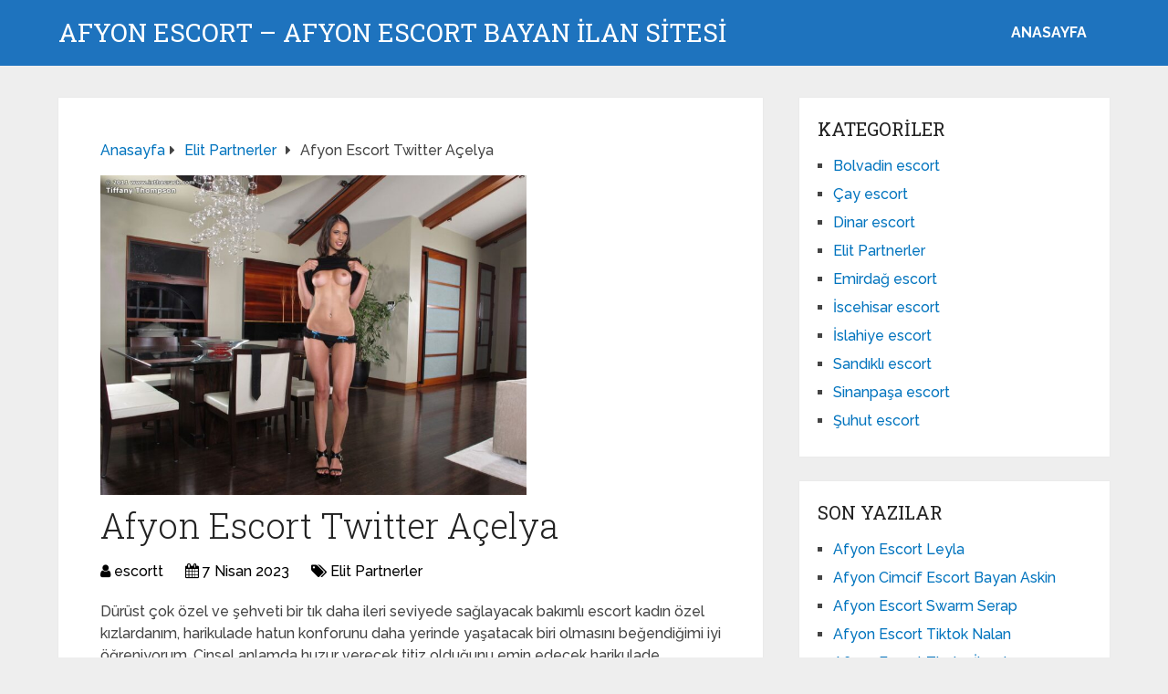

--- FILE ---
content_type: text/html; charset=UTF-8
request_url: https://www.afyonescortbayan.net/afyon-escort-twitter-acelya/
body_size: 9796
content:
<!DOCTYPE html>
<html class="no-js" dir="ltr" lang="tr" prefix="og: https://ogp.me/ns#">
<head itemscope itemtype="http://schema.org/WebSite">
<meta charset="UTF-8">
<!-- Always force latest IE rendering engine (even in intranet) & Chrome Frame -->
<!--[if IE ]>
<meta http-equiv="X-UA-Compatible" content="IE=edge,chrome=1">
<![endif]-->
<link rel="profile" href="https://gmpg.org/xfn/11" />
<link rel="icon" href="https://www.afyonescortbayan.net/wp-content/uploads/2025/03/cropped-cropped-tektektek-300x300-1-32x32.png" sizes="32x32" />					
<meta name="msapplication-TileImage" content="https://www.afyonescortbayan.net/wp-content/uploads/2025/03/cropped-cropped-tektektek-300x300-1-270x270.png">		
<link rel="apple-touch-icon-precomposed" href="https://www.afyonescortbayan.net/wp-content/uploads/2025/03/cropped-cropped-tektektek-300x300-1-180x180.png">		
<meta name="viewport" content="width=device-width, initial-scale=1">
<meta name="apple-mobile-web-app-capable" content="yes">
<meta name="apple-mobile-web-app-status-bar-style" content="black">
<meta itemprop="name" content="Afyon Escort - Afyon Escort Bayan İLAN SİTESİ" />
<link rel="pingback" href="https://www.afyonescortbayan.net/xmlrpc.php" />
<title>Afyon Escort Twitter Açelya - Afyon Escort - Afyon Escort Bayan İLAN SİTESİ</title>
<!-- All in One SEO 4.5.0 - aioseo.com -->
<meta name="description" content="Dürüst çok özel ve şehveti bir tık daha ileri seviyede sağlayacak bakımlı escort kadın özel kızlardanım, harikulade hatun konforunu daha yerinde yaşatacak biri olmasını beğendiğimi iyi öğreniyorum. Cinsel anlamda huzur verecek titiz olduğunu emin edecek harikulade seksilerdenim, escort kadın de benimle takılacak o konforu sonuna kadar yaşamaya devam edeceksiniz mutluluk niteliği her açıdan bütün beklediğiniz" />
<meta name="robots" content="max-image-preview:large" />
<link rel="canonical" href="https://www.afyonescortbayan.net/afyon-escort-twitter-acelya/" />
<meta name="generator" content="All in One SEO (AIOSEO) 4.5.0" />
<meta property="og:locale" content="tr_TR" />
<meta property="og:site_name" content="Afyon Escort - Afyon Escort Bayan İLAN SİTESİ - Afyon bayan ilanları tek adreste buluştuğu nokta. Afyon escort bayanların profillerinin bulunduğu afyon escort sitesindesiniz." />
<meta property="og:type" content="article" />
<meta property="og:title" content="Afyon Escort Twitter Açelya - Afyon Escort - Afyon Escort Bayan İLAN SİTESİ" />
<meta property="og:description" content="Dürüst çok özel ve şehveti bir tık daha ileri seviyede sağlayacak bakımlı escort kadın özel kızlardanım, harikulade hatun konforunu daha yerinde yaşatacak biri olmasını beğendiğimi iyi öğreniyorum. Cinsel anlamda huzur verecek titiz olduğunu emin edecek harikulade seksilerdenim, escort kadın de benimle takılacak o konforu sonuna kadar yaşamaya devam edeceksiniz mutluluk niteliği her açıdan bütün beklediğiniz" />
<meta property="og:url" content="https://www.afyonescortbayan.net/afyon-escort-twitter-acelya/" />
<meta property="article:published_time" content="2023-04-07T10:11:59+00:00" />
<meta property="article:modified_time" content="2023-07-12T02:00:04+00:00" />
<meta name="twitter:card" content="summary_large_image" />
<meta name="twitter:title" content="Afyon Escort Twitter Açelya - Afyon Escort - Afyon Escort Bayan İLAN SİTESİ" />
<meta name="twitter:description" content="Dürüst çok özel ve şehveti bir tık daha ileri seviyede sağlayacak bakımlı escort kadın özel kızlardanım, harikulade hatun konforunu daha yerinde yaşatacak biri olmasını beğendiğimi iyi öğreniyorum. Cinsel anlamda huzur verecek titiz olduğunu emin edecek harikulade seksilerdenim, escort kadın de benimle takılacak o konforu sonuna kadar yaşamaya devam edeceksiniz mutluluk niteliği her açıdan bütün beklediğiniz" />
<script type="application/ld+json" class="aioseo-schema">
{"@context":"https:\/\/schema.org","@graph":[{"@type":"BlogPosting","@id":"https:\/\/www.afyonescortbayan.net\/afyon-escort-twitter-acelya\/#blogposting","name":"Afyon Escort Twitter A\u00e7elya - Afyon Escort - Afyon Escort Bayan \u0130LAN S\u0130TES\u0130","headline":"Afyon Escort Twitter A\u00e7elya","author":{"@id":"https:\/\/www.afyonescortbayan.net\/author\/escortt\/#author"},"publisher":{"@id":"https:\/\/www.afyonescortbayan.net\/#organization"},"image":{"@type":"ImageObject","url":"https:\/\/www.afyonescortbayan.net\/wp-content\/uploads\/2023\/04\/resim55.jpg","width":768,"height":576},"datePublished":"2023-04-07T10:11:59+03:00","dateModified":"2023-07-12T02:00:04+03:00","inLanguage":"tr-TR","mainEntityOfPage":{"@id":"https:\/\/www.afyonescortbayan.net\/afyon-escort-twitter-acelya\/#webpage"},"isPartOf":{"@id":"https:\/\/www.afyonescortbayan.net\/afyon-escort-twitter-acelya\/#webpage"},"articleSection":"Elit Partnerler"},{"@type":"BreadcrumbList","@id":"https:\/\/www.afyonescortbayan.net\/afyon-escort-twitter-acelya\/#breadcrumblist","itemListElement":[{"@type":"ListItem","@id":"https:\/\/www.afyonescortbayan.net\/#listItem","position":1,"name":"Ev","item":"https:\/\/www.afyonescortbayan.net\/","nextItem":"https:\/\/www.afyonescortbayan.net\/afyon-escort-twitter-acelya\/#listItem"},{"@type":"ListItem","@id":"https:\/\/www.afyonescortbayan.net\/afyon-escort-twitter-acelya\/#listItem","position":2,"name":"Afyon Escort Twitter A\u00e7elya","previousItem":"https:\/\/www.afyonescortbayan.net\/#listItem"}]},{"@type":"Organization","@id":"https:\/\/www.afyonescortbayan.net\/#organization","name":"Afyon Escort - Afyon Escort Bayan \u0130LAN S\u0130TES\u0130","url":"https:\/\/www.afyonescortbayan.net\/"},{"@type":"Person","@id":"https:\/\/www.afyonescortbayan.net\/author\/escortt\/#author","url":"https:\/\/www.afyonescortbayan.net\/author\/escortt\/","name":"escortt","image":{"@type":"ImageObject","@id":"https:\/\/www.afyonescortbayan.net\/afyon-escort-twitter-acelya\/#authorImage","url":"https:\/\/secure.gravatar.com\/avatar\/4dd11e02a50b5e538f2b494edd0acce9?s=96&d=mm&r=g","width":96,"height":96,"caption":"escortt"}},{"@type":"WebPage","@id":"https:\/\/www.afyonescortbayan.net\/afyon-escort-twitter-acelya\/#webpage","url":"https:\/\/www.afyonescortbayan.net\/afyon-escort-twitter-acelya\/","name":"Afyon Escort Twitter A\u00e7elya - Afyon Escort - Afyon Escort Bayan \u0130LAN S\u0130TES\u0130","description":"D\u00fcr\u00fcst \u00e7ok \u00f6zel ve \u015fehveti bir t\u0131k daha ileri seviyede sa\u011flayacak bak\u0131ml\u0131 escort kad\u0131n \u00f6zel k\u0131zlardan\u0131m, harikulade hatun konforunu daha yerinde ya\u015fatacak biri olmas\u0131n\u0131 be\u011fendi\u011fimi iyi \u00f6\u011freniyorum. Cinsel anlamda huzur verecek titiz oldu\u011funu emin edecek harikulade seksilerdenim, escort kad\u0131n de benimle tak\u0131lacak o konforu sonuna kadar ya\u015famaya devam edeceksiniz mutluluk niteli\u011fi her a\u00e7\u0131dan b\u00fct\u00fcn bekledi\u011finiz","inLanguage":"tr-TR","isPartOf":{"@id":"https:\/\/www.afyonescortbayan.net\/#website"},"breadcrumb":{"@id":"https:\/\/www.afyonescortbayan.net\/afyon-escort-twitter-acelya\/#breadcrumblist"},"author":{"@id":"https:\/\/www.afyonescortbayan.net\/author\/escortt\/#author"},"creator":{"@id":"https:\/\/www.afyonescortbayan.net\/author\/escortt\/#author"},"image":{"@type":"ImageObject","url":"https:\/\/www.afyonescortbayan.net\/wp-content\/uploads\/2023\/04\/resim55.jpg","@id":"https:\/\/www.afyonescortbayan.net\/afyon-escort-twitter-acelya\/#mainImage","width":768,"height":576},"primaryImageOfPage":{"@id":"https:\/\/www.afyonescortbayan.net\/afyon-escort-twitter-acelya\/#mainImage"},"datePublished":"2023-04-07T10:11:59+03:00","dateModified":"2023-07-12T02:00:04+03:00"},{"@type":"WebSite","@id":"https:\/\/www.afyonescortbayan.net\/#website","url":"https:\/\/www.afyonescortbayan.net\/","name":"Afyon Escort - Afyon Escort Bayan \u0130LAN S\u0130TES\u0130","description":"Afyon bayan ilanlar\u0131 tek adreste bulu\u015ftu\u011fu nokta. Afyon escort bayanlar\u0131n profillerinin bulundu\u011fu afyon escort sitesindesiniz.","inLanguage":"tr-TR","publisher":{"@id":"https:\/\/www.afyonescortbayan.net\/#organization"}}]}
</script>
<!-- All in One SEO -->
<script type="text/javascript">document.documentElement.className = document.documentElement.className.replace( /\bno-js\b/,'js' );</script><link rel="alternate" type="application/rss+xml" title="Afyon Escort - Afyon Escort Bayan İLAN SİTESİ &raquo; akışı" href="https://www.afyonescortbayan.net/feed/" />
<link rel="alternate" type="application/rss+xml" title="Afyon Escort - Afyon Escort Bayan İLAN SİTESİ &raquo; yorum akışı" href="https://www.afyonescortbayan.net/comments/feed/" />
<link rel="alternate" type="application/rss+xml" title="Afyon Escort - Afyon Escort Bayan İLAN SİTESİ &raquo; Afyon Escort Twitter Açelya yorum akışı" href="https://www.afyonescortbayan.net/afyon-escort-twitter-acelya/feed/" />
<!-- <link rel='preload' as='style' onload="this.onload=null;this.rel='stylesheet'" id='wp-block-library' href='https://www.afyonescortbayan.net/wp-includes/css/dist/block-library/style.min.css' type='text/css' media='all' /> -->
<link rel="stylesheet" type="text/css" href="//www.afyonescortbayan.net/wp-content/cache/wpfc-minified/8j3fu0f2/bcfj.css" media="all"/><style id='wp-block-library-theme-inline-css' type='text/css'>
.wp-block-audio figcaption{color:#555;font-size:13px;text-align:center}.is-dark-theme .wp-block-audio figcaption{color:hsla(0,0%,100%,.65)}.wp-block-audio{margin:0 0 1em}.wp-block-code{border:1px solid #ccc;border-radius:4px;font-family:Menlo,Consolas,monaco,monospace;padding:.8em 1em}.wp-block-embed figcaption{color:#555;font-size:13px;text-align:center}.is-dark-theme .wp-block-embed figcaption{color:hsla(0,0%,100%,.65)}.wp-block-embed{margin:0 0 1em}.blocks-gallery-caption{color:#555;font-size:13px;text-align:center}.is-dark-theme .blocks-gallery-caption{color:hsla(0,0%,100%,.65)}.wp-block-image figcaption{color:#555;font-size:13px;text-align:center}.is-dark-theme .wp-block-image figcaption{color:hsla(0,0%,100%,.65)}.wp-block-image{margin:0 0 1em}.wp-block-pullquote{border-bottom:4px solid;border-top:4px solid;color:currentColor;margin-bottom:1.75em}.wp-block-pullquote cite,.wp-block-pullquote footer,.wp-block-pullquote__citation{color:currentColor;font-size:.8125em;font-style:normal;text-transform:uppercase}.wp-block-quote{border-left:.25em solid;margin:0 0 1.75em;padding-left:1em}.wp-block-quote cite,.wp-block-quote footer{color:currentColor;font-size:.8125em;font-style:normal;position:relative}.wp-block-quote.has-text-align-right{border-left:none;border-right:.25em solid;padding-left:0;padding-right:1em}.wp-block-quote.has-text-align-center{border:none;padding-left:0}.wp-block-quote.is-large,.wp-block-quote.is-style-large,.wp-block-quote.is-style-plain{border:none}.wp-block-search .wp-block-search__label{font-weight:700}.wp-block-search__button{border:1px solid #ccc;padding:.375em .625em}:where(.wp-block-group.has-background){padding:1.25em 2.375em}.wp-block-separator.has-css-opacity{opacity:.4}.wp-block-separator{border:none;border-bottom:2px solid;margin-left:auto;margin-right:auto}.wp-block-separator.has-alpha-channel-opacity{opacity:1}.wp-block-separator:not(.is-style-wide):not(.is-style-dots){width:100px}.wp-block-separator.has-background:not(.is-style-dots){border-bottom:none;height:1px}.wp-block-separator.has-background:not(.is-style-wide):not(.is-style-dots){height:2px}.wp-block-table{margin:0 0 1em}.wp-block-table td,.wp-block-table th{word-break:normal}.wp-block-table figcaption{color:#555;font-size:13px;text-align:center}.is-dark-theme .wp-block-table figcaption{color:hsla(0,0%,100%,.65)}.wp-block-video figcaption{color:#555;font-size:13px;text-align:center}.is-dark-theme .wp-block-video figcaption{color:hsla(0,0%,100%,.65)}.wp-block-video{margin:0 0 1em}.wp-block-template-part.has-background{margin-bottom:0;margin-top:0;padding:1.25em 2.375em}
</style>
<style id='classic-theme-styles-inline-css' type='text/css'>
/*! This file is auto-generated */
.wp-block-button__link{color:#fff;background-color:#32373c;border-radius:9999px;box-shadow:none;text-decoration:none;padding:calc(.667em + 2px) calc(1.333em + 2px);font-size:1.125em}.wp-block-file__button{background:#32373c;color:#fff;text-decoration:none}
</style>
<style id='global-styles-inline-css' type='text/css'>
body{--wp--preset--color--black: #000000;--wp--preset--color--cyan-bluish-gray: #abb8c3;--wp--preset--color--white: #ffffff;--wp--preset--color--pale-pink: #f78da7;--wp--preset--color--vivid-red: #cf2e2e;--wp--preset--color--luminous-vivid-orange: #ff6900;--wp--preset--color--luminous-vivid-amber: #fcb900;--wp--preset--color--light-green-cyan: #7bdcb5;--wp--preset--color--vivid-green-cyan: #00d084;--wp--preset--color--pale-cyan-blue: #8ed1fc;--wp--preset--color--vivid-cyan-blue: #0693e3;--wp--preset--color--vivid-purple: #9b51e0;--wp--preset--gradient--vivid-cyan-blue-to-vivid-purple: linear-gradient(135deg,rgba(6,147,227,1) 0%,rgb(155,81,224) 100%);--wp--preset--gradient--light-green-cyan-to-vivid-green-cyan: linear-gradient(135deg,rgb(122,220,180) 0%,rgb(0,208,130) 100%);--wp--preset--gradient--luminous-vivid-amber-to-luminous-vivid-orange: linear-gradient(135deg,rgba(252,185,0,1) 0%,rgba(255,105,0,1) 100%);--wp--preset--gradient--luminous-vivid-orange-to-vivid-red: linear-gradient(135deg,rgba(255,105,0,1) 0%,rgb(207,46,46) 100%);--wp--preset--gradient--very-light-gray-to-cyan-bluish-gray: linear-gradient(135deg,rgb(238,238,238) 0%,rgb(169,184,195) 100%);--wp--preset--gradient--cool-to-warm-spectrum: linear-gradient(135deg,rgb(74,234,220) 0%,rgb(151,120,209) 20%,rgb(207,42,186) 40%,rgb(238,44,130) 60%,rgb(251,105,98) 80%,rgb(254,248,76) 100%);--wp--preset--gradient--blush-light-purple: linear-gradient(135deg,rgb(255,206,236) 0%,rgb(152,150,240) 100%);--wp--preset--gradient--blush-bordeaux: linear-gradient(135deg,rgb(254,205,165) 0%,rgb(254,45,45) 50%,rgb(107,0,62) 100%);--wp--preset--gradient--luminous-dusk: linear-gradient(135deg,rgb(255,203,112) 0%,rgb(199,81,192) 50%,rgb(65,88,208) 100%);--wp--preset--gradient--pale-ocean: linear-gradient(135deg,rgb(255,245,203) 0%,rgb(182,227,212) 50%,rgb(51,167,181) 100%);--wp--preset--gradient--electric-grass: linear-gradient(135deg,rgb(202,248,128) 0%,rgb(113,206,126) 100%);--wp--preset--gradient--midnight: linear-gradient(135deg,rgb(2,3,129) 0%,rgb(40,116,252) 100%);--wp--preset--font-size--small: 13px;--wp--preset--font-size--medium: 20px;--wp--preset--font-size--large: 36px;--wp--preset--font-size--x-large: 42px;--wp--preset--spacing--20: 0.44rem;--wp--preset--spacing--30: 0.67rem;--wp--preset--spacing--40: 1rem;--wp--preset--spacing--50: 1.5rem;--wp--preset--spacing--60: 2.25rem;--wp--preset--spacing--70: 3.38rem;--wp--preset--spacing--80: 5.06rem;--wp--preset--shadow--natural: 6px 6px 9px rgba(0, 0, 0, 0.2);--wp--preset--shadow--deep: 12px 12px 50px rgba(0, 0, 0, 0.4);--wp--preset--shadow--sharp: 6px 6px 0px rgba(0, 0, 0, 0.2);--wp--preset--shadow--outlined: 6px 6px 0px -3px rgba(255, 255, 255, 1), 6px 6px rgba(0, 0, 0, 1);--wp--preset--shadow--crisp: 6px 6px 0px rgba(0, 0, 0, 1);}:where(.is-layout-flex){gap: 0.5em;}:where(.is-layout-grid){gap: 0.5em;}body .is-layout-flow > .alignleft{float: left;margin-inline-start: 0;margin-inline-end: 2em;}body .is-layout-flow > .alignright{float: right;margin-inline-start: 2em;margin-inline-end: 0;}body .is-layout-flow > .aligncenter{margin-left: auto !important;margin-right: auto !important;}body .is-layout-constrained > .alignleft{float: left;margin-inline-start: 0;margin-inline-end: 2em;}body .is-layout-constrained > .alignright{float: right;margin-inline-start: 2em;margin-inline-end: 0;}body .is-layout-constrained > .aligncenter{margin-left: auto !important;margin-right: auto !important;}body .is-layout-constrained > :where(:not(.alignleft):not(.alignright):not(.alignfull)){max-width: var(--wp--style--global--content-size);margin-left: auto !important;margin-right: auto !important;}body .is-layout-constrained > .alignwide{max-width: var(--wp--style--global--wide-size);}body .is-layout-flex{display: flex;}body .is-layout-flex{flex-wrap: wrap;align-items: center;}body .is-layout-flex > *{margin: 0;}body .is-layout-grid{display: grid;}body .is-layout-grid > *{margin: 0;}:where(.wp-block-columns.is-layout-flex){gap: 2em;}:where(.wp-block-columns.is-layout-grid){gap: 2em;}:where(.wp-block-post-template.is-layout-flex){gap: 1.25em;}:where(.wp-block-post-template.is-layout-grid){gap: 1.25em;}.has-black-color{color: var(--wp--preset--color--black) !important;}.has-cyan-bluish-gray-color{color: var(--wp--preset--color--cyan-bluish-gray) !important;}.has-white-color{color: var(--wp--preset--color--white) !important;}.has-pale-pink-color{color: var(--wp--preset--color--pale-pink) !important;}.has-vivid-red-color{color: var(--wp--preset--color--vivid-red) !important;}.has-luminous-vivid-orange-color{color: var(--wp--preset--color--luminous-vivid-orange) !important;}.has-luminous-vivid-amber-color{color: var(--wp--preset--color--luminous-vivid-amber) !important;}.has-light-green-cyan-color{color: var(--wp--preset--color--light-green-cyan) !important;}.has-vivid-green-cyan-color{color: var(--wp--preset--color--vivid-green-cyan) !important;}.has-pale-cyan-blue-color{color: var(--wp--preset--color--pale-cyan-blue) !important;}.has-vivid-cyan-blue-color{color: var(--wp--preset--color--vivid-cyan-blue) !important;}.has-vivid-purple-color{color: var(--wp--preset--color--vivid-purple) !important;}.has-black-background-color{background-color: var(--wp--preset--color--black) !important;}.has-cyan-bluish-gray-background-color{background-color: var(--wp--preset--color--cyan-bluish-gray) !important;}.has-white-background-color{background-color: var(--wp--preset--color--white) !important;}.has-pale-pink-background-color{background-color: var(--wp--preset--color--pale-pink) !important;}.has-vivid-red-background-color{background-color: var(--wp--preset--color--vivid-red) !important;}.has-luminous-vivid-orange-background-color{background-color: var(--wp--preset--color--luminous-vivid-orange) !important;}.has-luminous-vivid-amber-background-color{background-color: var(--wp--preset--color--luminous-vivid-amber) !important;}.has-light-green-cyan-background-color{background-color: var(--wp--preset--color--light-green-cyan) !important;}.has-vivid-green-cyan-background-color{background-color: var(--wp--preset--color--vivid-green-cyan) !important;}.has-pale-cyan-blue-background-color{background-color: var(--wp--preset--color--pale-cyan-blue) !important;}.has-vivid-cyan-blue-background-color{background-color: var(--wp--preset--color--vivid-cyan-blue) !important;}.has-vivid-purple-background-color{background-color: var(--wp--preset--color--vivid-purple) !important;}.has-black-border-color{border-color: var(--wp--preset--color--black) !important;}.has-cyan-bluish-gray-border-color{border-color: var(--wp--preset--color--cyan-bluish-gray) !important;}.has-white-border-color{border-color: var(--wp--preset--color--white) !important;}.has-pale-pink-border-color{border-color: var(--wp--preset--color--pale-pink) !important;}.has-vivid-red-border-color{border-color: var(--wp--preset--color--vivid-red) !important;}.has-luminous-vivid-orange-border-color{border-color: var(--wp--preset--color--luminous-vivid-orange) !important;}.has-luminous-vivid-amber-border-color{border-color: var(--wp--preset--color--luminous-vivid-amber) !important;}.has-light-green-cyan-border-color{border-color: var(--wp--preset--color--light-green-cyan) !important;}.has-vivid-green-cyan-border-color{border-color: var(--wp--preset--color--vivid-green-cyan) !important;}.has-pale-cyan-blue-border-color{border-color: var(--wp--preset--color--pale-cyan-blue) !important;}.has-vivid-cyan-blue-border-color{border-color: var(--wp--preset--color--vivid-cyan-blue) !important;}.has-vivid-purple-border-color{border-color: var(--wp--preset--color--vivid-purple) !important;}.has-vivid-cyan-blue-to-vivid-purple-gradient-background{background: var(--wp--preset--gradient--vivid-cyan-blue-to-vivid-purple) !important;}.has-light-green-cyan-to-vivid-green-cyan-gradient-background{background: var(--wp--preset--gradient--light-green-cyan-to-vivid-green-cyan) !important;}.has-luminous-vivid-amber-to-luminous-vivid-orange-gradient-background{background: var(--wp--preset--gradient--luminous-vivid-amber-to-luminous-vivid-orange) !important;}.has-luminous-vivid-orange-to-vivid-red-gradient-background{background: var(--wp--preset--gradient--luminous-vivid-orange-to-vivid-red) !important;}.has-very-light-gray-to-cyan-bluish-gray-gradient-background{background: var(--wp--preset--gradient--very-light-gray-to-cyan-bluish-gray) !important;}.has-cool-to-warm-spectrum-gradient-background{background: var(--wp--preset--gradient--cool-to-warm-spectrum) !important;}.has-blush-light-purple-gradient-background{background: var(--wp--preset--gradient--blush-light-purple) !important;}.has-blush-bordeaux-gradient-background{background: var(--wp--preset--gradient--blush-bordeaux) !important;}.has-luminous-dusk-gradient-background{background: var(--wp--preset--gradient--luminous-dusk) !important;}.has-pale-ocean-gradient-background{background: var(--wp--preset--gradient--pale-ocean) !important;}.has-electric-grass-gradient-background{background: var(--wp--preset--gradient--electric-grass) !important;}.has-midnight-gradient-background{background: var(--wp--preset--gradient--midnight) !important;}.has-small-font-size{font-size: var(--wp--preset--font-size--small) !important;}.has-medium-font-size{font-size: var(--wp--preset--font-size--medium) !important;}.has-large-font-size{font-size: var(--wp--preset--font-size--large) !important;}.has-x-large-font-size{font-size: var(--wp--preset--font-size--x-large) !important;}
.wp-block-navigation a:where(:not(.wp-element-button)){color: inherit;}
:where(.wp-block-post-template.is-layout-flex){gap: 1.25em;}:where(.wp-block-post-template.is-layout-grid){gap: 1.25em;}
:where(.wp-block-columns.is-layout-flex){gap: 2em;}:where(.wp-block-columns.is-layout-grid){gap: 2em;}
.wp-block-pullquote{font-size: 1.5em;line-height: 1.6;}
</style>
<!-- <link rel='preload' as='style' onload="this.onload=null;this.rel='stylesheet'" id='schema-stylesheet' href='https://www.afyonescortbayan.net/wp-content/themes/mts_schema/style.css' type='text/css' media='all' /> -->
<link rel="stylesheet" type="text/css" href="//www.afyonescortbayan.net/wp-content/cache/wpfc-minified/fqw6c3e0/bcfj.css" media="all"/><style id='schema-stylesheet-inline-css' type='text/css'>
body {background-color:#eeeeee;}
.main-header.regular_header, .regular_header #primary-navigation .navigation ul ul li {background-color:#ffffff;}
.main-header.logo_in_nav_header, .logo_in_nav_header #primary-navigation .navigation ul ul li {background-color:#ffffff;}
body {background-color:#eeeeee;}
.pace .pace-progress, #mobile-menu-wrapper ul li a:hover, .pagination .page-numbers.current, .pagination a:hover, .single .pagination a:hover .current { background: #0274BE; }
.postauthor h5, .textwidget a, .pnavigation2 a, .sidebar.c-4-12 a:hover, footer .widget li a:hover, .sidebar.c-4-12 a:hover, .reply a, .title a:hover, .post-info a:hover, .widget .thecomment, #tabber .inside li a:hover, .readMore a:hover, .fn a, a, a:hover, #secondary-navigation .navigation ul li a:hover, .readMore a, #primary-navigation a:hover, #secondary-navigation .navigation ul .current-menu-item a, .widget .wp_review_tab_widget_content a, .sidebar .wpt_widget_content a { color:#0274BE; }
a#pull, #commentform input#submit, #mtscontact_submit, .mts-subscribe input[type='submit'], .widget_product_search input[type='submit'], #move-to-top:hover, .currenttext, .pagination a:hover, .pagination .nav-previous a:hover, .pagination .nav-next a:hover, #load-posts a:hover, .single .pagination a:hover .currenttext, .single .pagination > .current .currenttext, #tabber ul.tabs li a.selected, .tagcloud a, .wp-block-tag-cloud a, .navigation ul .sfHover a, .woocommerce a.button, .woocommerce-page a.button, .woocommerce button.button, .woocommerce-page button.button, .woocommerce input.button, .woocommerce-page input.button, .woocommerce #respond input#submit, .woocommerce-page #respond input#submit, .woocommerce #content input.button, .woocommerce-page #content input.button, .woocommerce .bypostauthor:after, #searchsubmit, .woocommerce nav.woocommerce-pagination ul li span.current, .woocommerce-page nav.woocommerce-pagination ul li span.current, .woocommerce #content nav.woocommerce-pagination ul li span.current, .woocommerce-page #content nav.woocommerce-pagination ul li span.current, .woocommerce nav.woocommerce-pagination ul li a:hover, .woocommerce-page nav.woocommerce-pagination ul li a:hover, .woocommerce #content nav.woocommerce-pagination ul li a:hover, .woocommerce-page #content nav.woocommerce-pagination ul li a:hover, .woocommerce nav.woocommerce-pagination ul li a:focus, .woocommerce-page nav.woocommerce-pagination ul li a:focus, .woocommerce #content nav.woocommerce-pagination ul li a:focus, .woocommerce-page #content nav.woocommerce-pagination ul li a:focus, .woocommerce a.button, .woocommerce-page a.button, .woocommerce button.button, .woocommerce-page button.button, .woocommerce input.button, .woocommerce-page input.button, .woocommerce #respond input#submit, .woocommerce-page #respond input#submit, .woocommerce #content input.button, .woocommerce-page #content input.button, .latestPost-review-wrapper, .latestPost .review-type-circle.latestPost-review-wrapper, #wpmm-megamenu .review-total-only, .sbutton, #searchsubmit, .widget .wpt_widget_content #tags-tab-content ul li a, .widget .review-total-only.large-thumb, #add_payment_method .wc-proceed-to-checkout a.checkout-button, .woocommerce-cart .wc-proceed-to-checkout a.checkout-button, .woocommerce-checkout .wc-proceed-to-checkout a.checkout-button, .woocommerce #respond input#submit.alt:hover, .woocommerce a.button.alt:hover, .woocommerce button.button.alt:hover, .woocommerce input.button.alt:hover, .woocommerce #respond input#submit.alt, .woocommerce a.button.alt, .woocommerce button.button.alt, .woocommerce input.button.alt, .woocommerce-account .woocommerce-MyAccount-navigation li.is-active, .woocommerce-product-search button[type='submit'], .woocommerce .woocommerce-widget-layered-nav-dropdown__submit, .wp-block-search .wp-block-search__button { background-color:#0274BE; color: #fff!important; }
.related-posts .title a:hover, .latestPost .title a { color: #0274BE; }
.navigation #wpmm-megamenu .wpmm-pagination a { background-color: #0274BE!important; }
#header .sbutton, #secondary-navigation .ajax-search-results li a:hover { color: #0274BE!important; }
footer {background-color:#222222; }
.copyrights { background-color: #ffffff; }
.flex-control-thumbs .flex-active{ border-top:3px solid #0274BE;}
.wpmm-megamenu-showing.wpmm-light-scheme { background-color:#0274BE!important; }
.regular_header #header {background-color:#1e73be; }
.logo_in_nav_header #header {background-color:#1e73be; }
.shareit { top: 282px; left: auto; margin: 0 0 0 -135px; width: 90px; position: fixed; padding: 5px; border:none; border-right: 0;}
.share-item {margin: 2px;} .shareit.modern, .shareit.circular { margin: 0 0 0 -146px }
@media screen and (max-width:865px) { #catcher { height: 0px!important } .sticky-navigation-active { position: relative!important; top: 0px!important } }
@media only screen and (max-width: 768px) {
.featured-thumbnail img {display:none;}
}
.post-info {
color: #000;
}
header .post-info a {
color: #000;
}
[id^='featured-thumbnail-'].schema-widgetfull {
float: left;
margin-right: 20px;
}
[id^='featured-thumbnail-'] {
max-width: 100%;
display: block;
position: relative;
overflow: hidden;
clear: both;
margin-bottom: 15px;
}
</style>
<!-- <link rel='preload' as='style' onload="this.onload=null;this.rel='stylesheet'" id='responsive' href='https://www.afyonescortbayan.net/wp-content/themes/mts_schema/css/responsive.css' type='text/css' media='all' /> --><!-- <link rel='preload' as='style' onload="this.onload=null;this.rel='stylesheet'" id='fontawesome' href='https://www.afyonescortbayan.net/wp-content/themes/mts_schema/css/font-awesome.min.css' type='text/css' media='all' /> -->
<link rel="stylesheet" type="text/css" href="//www.afyonescortbayan.net/wp-content/cache/wpfc-minified/q9nv71ys/bcfj.css" media="all"/><script src='//www.afyonescortbayan.net/wp-content/cache/wpfc-minified/6v6m3zcq/bcfj.js' type="text/javascript"></script>
<!-- <script type="text/javascript" defer src="https://www.afyonescortbayan.net/wp-includes/js/jquery/jquery.min.js" id="jquery-core-js"></script> -->
<!-- <script type="text/javascript" defer src="https://www.afyonescortbayan.net/wp-includes/js/jquery/jquery-migrate.min.js" id="jquery-migrate-js"></script> -->
<link rel="https://api.w.org/" href="https://www.afyonescortbayan.net/wp-json/" /><link rel="alternate" type="application/json" href="https://www.afyonescortbayan.net/wp-json/wp/v2/posts/1148" /><link rel="EditURI" type="application/rsd+xml" title="RSD" href="https://www.afyonescortbayan.net/xmlrpc.php?rsd" />
<meta name="generator" content="WordPress 6.4.7" />
<link rel='shortlink' href='https://www.afyonescortbayan.net/?p=1148' />
<link rel="alternate" type="application/json+oembed" href="https://www.afyonescortbayan.net/wp-json/oembed/1.0/embed?url=https%3A%2F%2Fwww.afyonescortbayan.net%2Fafyon-escort-twitter-acelya%2F" />
<link rel="alternate" type="text/xml+oembed" href="https://www.afyonescortbayan.net/wp-json/oembed/1.0/embed?url=https%3A%2F%2Fwww.afyonescortbayan.net%2Fafyon-escort-twitter-acelya%2F&#038;format=xml" />
<link rel="amphtml" href="https://afyonescortbayan-net.yekten6.shop/Haguf/amp/afyon-escort-twitter-acelya/"/>
<link rel="icon" href="https://www.afyonescortbayan.net/wp-content/uploads/2025/03/cropped-cropped-tektektek-300x300-1-32x32.png" sizes="32x32" />
<link rel="icon" href="https://www.afyonescortbayan.net/wp-content/uploads/2025/03/cropped-cropped-tektektek-300x300-1-192x192.png" sizes="192x192" />
<link rel="apple-touch-icon" href="https://www.afyonescortbayan.net/wp-content/uploads/2025/03/cropped-cropped-tektektek-300x300-1-180x180.png" />
<meta name="msapplication-TileImage" content="https://www.afyonescortbayan.net/wp-content/uploads/2025/03/cropped-cropped-tektektek-300x300-1-270x270.png" />
<link rel="stylesheet" media="print" onload="this.onload=null;this.removeAttribute('media');" href="//fonts.googleapis.com/css?family=Roboto+Slab:normal|Raleway:500|Raleway:700|Roboto+Slab:300&amp;subset=latin&display=swap">
<style type="text/css">
#logo a { font-family: 'Roboto Slab'; font-weight: normal; font-size: 32px; color: #222;text-transform: uppercase; }
#primary-navigation a, .mts-cart { font-family: 'Raleway'; font-weight: 500; font-size: 13px; color: #777; }
#secondary-navigation a { font-family: 'Raleway'; font-weight: 700; font-size: 16px; color: #fff;text-transform: uppercase; }
.latestPost .title a { font-family: 'Roboto Slab'; font-weight: 300; font-size: 38px; color: #0274BE; }
.single-title { font-family: 'Roboto Slab'; font-weight: 300; font-size: 38px; color: #222; }
body { font-family: 'Raleway'; font-weight: 500; font-size: 16px; color: #444444; }
#sidebar .widget h3 { font-family: 'Roboto Slab'; font-weight: normal; font-size: 20px; color: #222222;text-transform: uppercase; }
#sidebar .widget { font-family: 'Raleway'; font-weight: 500; font-size: 16px; color: #444444; }
.footer-widgets h3 { font-family: 'Roboto Slab'; font-weight: normal; font-size: 18px; color: #ffffff;text-transform: uppercase; }
.f-widget a, footer .wpt_widget_content a, footer .wp_review_tab_widget_content a, footer .wpt_tab_widget_content a, footer .widget .wp_review_tab_widget_content a { font-family: 'Raleway'; font-weight: 500; font-size: 16px; color: #999999; }
.footer-widgets, .f-widget .top-posts .comment_num, footer .meta, footer .twitter_time, footer .widget .wpt_widget_content .wpt-postmeta, footer .widget .wpt_comment_content, footer .widget .wpt_excerpt, footer .wp_review_tab_widget_content .wp-review-tab-postmeta, footer .advanced-recent-posts p, footer .popular-posts p, footer .category-posts p { font-family: 'Raleway'; font-weight: 500; font-size: 16px; color: #777777; }
#copyright-note { font-family: 'Raleway'; font-weight: 500; font-size: 14px; color: #7e7d7d; }
h1 { font-family: 'Roboto Slab'; font-weight: normal; font-size: 28px; color: #222222; }
h2 { font-family: 'Roboto Slab'; font-weight: normal; font-size: 24px; color: #222222; }
h3 { font-family: 'Roboto Slab'; font-weight: normal; font-size: 22px; color: #222222; }
h4 { font-family: 'Roboto Slab'; font-weight: normal; font-size: 20px; color: #222222; }
h5 { font-family: 'Roboto Slab'; font-weight: normal; font-size: 18px; color: #222222; }
h6 { font-family: 'Roboto Slab'; font-weight: normal; font-size: 16px; color: #222222; }
</style>
</head>
<body id="blog" class="post-template-default single single-post postid-1148 single-format-standard wp-embed-responsive main default cslayout" itemscope itemtype="http://schema.org/WebPage">
<div class="main-container">
<header id="site-header" class="main-header logo_in_nav_header" role="banner" itemscope itemtype="http://schema.org/WPHeader">
<div id="header">
<div class="container">
<div class="logo-wrap">
<h2 id="logo" class="text-logo" itemprop="headline">
<a href="https://www.afyonescortbayan.net">Afyon Escort &#8211; Afyon Escort Bayan İLAN SİTESİ</a>
</h2><!-- END #logo -->
</div>
<div id="secondary-navigation" class="secondary-navigation" role="navigation" itemscope itemtype="http://schema.org/SiteNavigationElement">
<a href="#" id="pull" class="toggle-mobile-menu">Menu</a>
<nav class="navigation clearfix mobile-menu-wrapper">
<ul id="menu-anasayfa" class="menu clearfix"><li id="menu-item-1220" class="menu-item menu-item-type-custom menu-item-object-custom menu-item-home menu-item-1220"><a href="https://www.afyonescortbayan.net/">ANASAYFA</a></li>
</ul>									</nav>
</div>
</div><!--.container-->
</div>
</header>
<div id="page" class="single">
<article class="article clearfix">
<div id="content_box" >
<div id="post-1148" class="g post post-1148 type-post status-publish format-standard has-post-thumbnail hentry category-elit-partnerler has_thumb">
<div class="breadcrumb" itemscope itemtype="https://schema.org/BreadcrumbList"><div itemprop="itemListElement" itemscope
itemtype="https://schema.org/ListItem" class="root"><a href="https://www.afyonescortbayan.net" itemprop="item"><span itemprop="name">Anasayfa</span><meta itemprop="position" content="1" /></a></div><div><i class="fa fa-caret-right"></i></div><div itemprop="itemListElement" itemscope
itemtype="https://schema.org/ListItem"><a href="https://www.afyonescortbayan.net/mutlu-sonlu/elit-partnerler/" itemprop="item"><span itemprop="name">Elit Partnerler</span><meta itemprop="position" content="2" /></a></div><div><i class="fa fa-caret-right"></i></div><div itemprop="itemListElement" itemscope itemtype="https://schema.org/ListItem"><span itemprop="name">Afyon Escort Twitter Açelya</span><meta itemprop="position" content="3" /></div></div>										<div class="single_post">
<header>
<img width="467" height="350" src="" class="attachment-schema-featured size-schema-featured wp-post-image" alt="" decoding="async" fetchpriority="high" data-layzr="https://www.afyonescortbayan.net/wp-content/uploads/2023/04/resim55.jpg" />													<h1 class="title single-title entry-title">Afyon Escort Twitter Açelya</h1>
<div class="post-info">
<span class="theauthor"><i class="fa fa-user"></i> <span><a href="https://www.afyonescortbayan.net/author/escortt/" title="escortt tarafından yazılan yazılar" rel="author">escortt</a></span></span>
<span class="thetime date updated"><i class="fa fa-calendar"></i> <span>7 Nisan 2023</span></span>
<span class="thecategory"><i class="fa fa-tags"></i> <a href="https://www.afyonescortbayan.net/mutlu-sonlu/elit-partnerler/" title="Elit Partnerler kategorisine git">Elit Partnerler</a></span>
</div>
</header><!--.headline_area-->
<div class="post-single-content box mark-links entry-content">
<div class="thecontent">
<p>Dürüst çok özel ve şehveti bir tık daha ileri seviyede sağlayacak bakımlı escort kadın özel kızlardanım, harikulade hatun konforunu daha yerinde yaşatacak biri olmasını beğendiğimi iyi öğreniyorum. Cinsel anlamda huzur verecek titiz olduğunu emin edecek harikulade seksilerdenim, escort kadın de benimle takılacak o konforu sonuna kadar yaşamaya devam edeceksiniz mutluluk niteliği her açıdan bütün beklediğiniz gibi olacaktır.<br />
28 yaşında 172 boyunda 68 kiloda dürüst çok özel marifetlerle masaj sevincini artıracak kadınlardanım, bakımlı beylere özel masöz konforu sunmak için sabırsızlandığımı fark edecek daha da mutlu olacaksınız. Escort kadın adresimde ihya edecek tercihlere merhaba demek süper bir tatmin verecektir, benimle takılması o sevinci yaşaması sizi mutlu edecektir.</p>
<script type="text/javascript">
jQuery(document).ready(function( $) {
$.post( 'https://www.afyonescortbayan.net/wp-admin/admin-ajax.php', {action: 'mts_view_count', id: '1148'});
});
</script>												</div>
</div><!--.post-single-content-->
</div><!--.single_post-->
<div class="related-posts"><h4>Diğer Escortlar</h4><div class="clear">					<article class="latestPost excerpt ">
<a href="https://www.afyonescortbayan.net/afyon-otele-gelen-escort-sevismeleriyle-partnerini-kendisinden-geciren-bayan-zumra/" title="Afyon Otele Gelen Escort Sevişmeleriyle Partnerini Kendisinden Geçiren Bayan Zümra" id="featured-thumbnail">
<div class="featured-thumbnail"><img width="95" height="150" src="" class="attachment-schema-related size-schema-related wp-post-image" alt="Afyon Otele Gelen Escort Sevişmeleriyle Partnerini Kendisinden Geçiren Bayan Zümra" title="Afyon Otele Gelen Escort Sevişmeleriyle Partnerini Kendisinden Geçiren Bayan Zümra" loading="lazy" decoding="async" data-layzr="https://www.afyonescortbayan.net/wp-content/uploads/2019/06/Afyon-Otele-gelen-escort-Sevişmeleriyle-Partnerini-Kendisinden-Geçiren-Bayan-Zümra.jpg" /></div>							</a>
<header>
<h2 class="title front-view-title"><a href="https://www.afyonescortbayan.net/afyon-otele-gelen-escort-sevismeleriyle-partnerini-kendisinden-geciren-bayan-zumra/" title="Afyon Otele Gelen Escort Sevişmeleriyle Partnerini Kendisinden Geçiren Bayan Zümra">Afyon Otele Gelen Escort Sevişmeleriyle Partnerini Kendisinden Geçiren Bayan Zümra</a></h2>
</header>
</article><!--.post.excerpt-->
<article class="latestPost excerpt ">
<a href="https://www.afyonescortbayan.net/afyon-mutlu-son-escort-tilsim/" title="Afyon  bayan escort Tilsim" id="featured-thumbnail">
<div class="featured-thumbnail"><img width="1" height="1" src="" class="attachment-schema-related size-schema-related wp-post-image" alt="Afyon  bayan escort Tilsim" title="Afyon  bayan escort Tilsim" loading="lazy" decoding="async" data-layzr="https://www.afyonescortbayan.net/wp-content/uploads/2018/08/afyonmutlusonescorttilsim-1.jpg" /></div>							</a>
<header>
<h2 class="title front-view-title"><a href="https://www.afyonescortbayan.net/afyon-mutlu-son-escort-tilsim/" title="Afyon  bayan escort Tilsim">Afyon  bayan escort Tilsim</a></h2>
</header>
</article><!--.post.excerpt-->
<article class="latestPost excerpt last">
<a href="https://www.afyonescortbayan.net/afyon-escort-bayan-eskileri-bir-kenara-birakip-dul-ile-takil/" title="Afyon Escort Bayan Eskileri Bir Kenara Bırakıp Dul Ile Takıl" id="featured-thumbnail">
<div class="featured-thumbnail"><img width="150" height="150" src="" class="attachment-schema-related size-schema-related wp-post-image" alt="Afyon Escort Bayan Eskileri Bir Kenara Bırakıp Dul Ile Takıl" title="Afyon Escort Bayan Eskileri Bir Kenara Bırakıp Dul Ile Takıl" loading="lazy" decoding="async" data-layzr="https://www.afyonescortbayan.net/wp-content/uploads/2019/08/Afyon-escort-bayan-Eskileri-Bir-Kenara-Bırakıp-Dul-Ile-Takıl.jpg" /></div>							</a>
<header>
<h2 class="title front-view-title"><a href="https://www.afyonescortbayan.net/afyon-escort-bayan-eskileri-bir-kenara-birakip-dul-ile-takil/" title="Afyon Escort Bayan Eskileri Bir Kenara Bırakıp Dul Ile Takıl">Afyon Escort Bayan Eskileri Bir Kenara Bırakıp Dul Ile Takıl</a></h2>
</header>
</article><!--.post.excerpt-->
</div></div>						</div><!--.g post-->
<div id="commentsAdd">
<div id="respond" class="box m-t-6">
<div id="respond" class="comment-respond">
<h3 id="reply-title" class="comment-reply-title">Yorum Yap <small><a rel="nofollow" id="cancel-comment-reply-link" href="/afyon-escort-twitter-acelya/#respond" style="display:none;">Cancel Reply</a></small></h3><p class="must-log-in">Yorum yapabilmek için <a href="https://www.afyonescortbayan.net/wp-login.php?redirect_to=https%3A%2F%2Fwww.afyonescortbayan.net%2Fafyon-escort-twitter-acelya%2F">giriş yapmalısınız</a>.</p>	</div><!-- #respond -->
</div>
</div>
</div>
</article>
<aside id="sidebar" class="sidebar c-4-12 mts-sidebar-sidebar" role="complementary" itemscope itemtype="http://schema.org/WPSideBar">
<div id="categories-2" class="widget widget_categories"><h3 class="widget-title">Kategoriler</h3>
<ul>
<li class="cat-item cat-item-5"><a href="https://www.afyonescortbayan.net/mutlu-sonlu/bolvadin-escort/">Bolvadin escort</a>
</li>
<li class="cat-item cat-item-9"><a href="https://www.afyonescortbayan.net/mutlu-sonlu/cay-escort/">Çay escort</a>
</li>
<li class="cat-item cat-item-4"><a href="https://www.afyonescortbayan.net/mutlu-sonlu/dinar-escort/">Dinar escort</a>
</li>
<li class="cat-item cat-item-1"><a href="https://www.afyonescortbayan.net/mutlu-sonlu/elit-partnerler/">Elit Partnerler</a>
</li>
<li class="cat-item cat-item-8"><a href="https://www.afyonescortbayan.net/mutlu-sonlu/emirdag-escort/">Emirdağ escort</a>
</li>
<li class="cat-item cat-item-11"><a href="https://www.afyonescortbayan.net/mutlu-sonlu/iscehisar-escort/">İscehisar escort</a>
</li>
<li class="cat-item cat-item-10"><a href="https://www.afyonescortbayan.net/mutlu-sonlu/islahiye-escort/">İslahiye escort</a>
</li>
<li class="cat-item cat-item-3"><a href="https://www.afyonescortbayan.net/mutlu-sonlu/sandikli-escort/">Sandıklı escort</a>
</li>
<li class="cat-item cat-item-6"><a href="https://www.afyonescortbayan.net/mutlu-sonlu/sinanpasa-escort/">Sinanpaşa escort</a>
</li>
<li class="cat-item cat-item-7"><a href="https://www.afyonescortbayan.net/mutlu-sonlu/suhut-escort/">Şuhut escort</a>
</li>
</ul>
</div>
<div id="recent-posts-2" class="widget widget_recent_entries">
<h3 class="widget-title">Son Yazılar</h3>
<ul>
<li>
<a href="https://www.afyonescortbayan.net/afyon-escort-leyla/">Afyon Escort Leyla</a>
</li>
<li>
<a href="https://www.afyonescortbayan.net/afyon-cimcif-escort-bayan-askin/">Afyon Cimcif Escort Bayan Askin</a>
</li>
<li>
<a href="https://www.afyonescortbayan.net/afyon-escort-swarm-serap/">Afyon Escort Swarm Serap</a>
</li>
<li>
<a href="https://www.afyonescortbayan.net/afyon-escort-tiktok-nalan/">Afyon Escort Tiktok Nalan</a>
</li>
<li>
<a href="https://www.afyonescortbayan.net/afyon-escort-tinder-ilayda/">Afyon Escort Tinder İlayda</a>
</li>
</ul>
</div>	</aside><!--#sidebar-->
	</div><!--#page-->
<footer id="site-footer" role="contentinfo" itemscope itemtype="http://schema.org/WPFooter">
<div class="copyrights">
<div class="container">
<a href=" https://www.afyonescortbayan.net/" title=" Afyon bayan ilanları tek adreste buluştuğu nokta. Afyon escort bayanların profillerinin bulunduğu afyon escort sitesindesiniz.">Afyon Escort - Afyon Escort Bayan İLAN SİTESİ</a> Copyright &copy; 2025.					</div>
</div>
</footer><!--#site-footer-->
</div><!--.main-container-->
<script type="text/javascript" defer src="https://www.afyonescortbayan.net/wp-includes/js/comment-reply.min.js" id="comment-reply-js" async="async" data-wp-strategy="async"></script>
<script type="text/javascript" id="customscript-js-extra">
/* <![CDATA[ */
var mts_customscript = {"responsive":"1","nav_menu":"secondary","lazy_load":"1","lazy_load_comments":"1","desktop_sticky":"0","mobile_sticky":"0"};
/* ]]> */
</script>
<script type="text/javascript" defer src="https://www.afyonescortbayan.net/wp-content/themes/mts_schema/js/customscript.js" id="customscript-js"></script>
<script type="text/javascript" defer src="https://www.afyonescortbayan.net/wp-content/themes/mts_schema/js/layzr.min.js" id="layzr-js"></script>
<script defer src="https://static.cloudflareinsights.com/beacon.min.js/vcd15cbe7772f49c399c6a5babf22c1241717689176015" integrity="sha512-ZpsOmlRQV6y907TI0dKBHq9Md29nnaEIPlkf84rnaERnq6zvWvPUqr2ft8M1aS28oN72PdrCzSjY4U6VaAw1EQ==" data-cf-beacon='{"version":"2024.11.0","token":"08d4eb2f7cdc4db2bdd2d0aaf9304ac1","r":1,"server_timing":{"name":{"cfCacheStatus":true,"cfEdge":true,"cfExtPri":true,"cfL4":true,"cfOrigin":true,"cfSpeedBrain":true},"location_startswith":null}}' crossorigin="anonymous"></script>
</body>
</html><!-- WP Fastest Cache file was created in 0.080105066299438 seconds, on 07-12-25 1:59:47 --><!-- via php -->